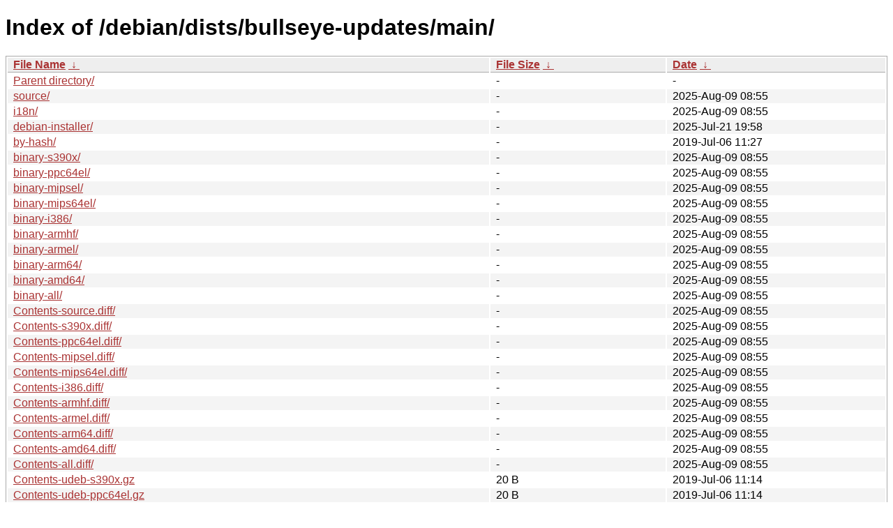

--- FILE ---
content_type: text/html
request_url: http://usqas1-edge1.cdn.i3d.net/o1/k9999/debian/dists/bullseye-updates/main/?C=N&O=D
body_size: 1466
content:
<!DOCTYPE html><html><head><meta http-equiv="content-type" content="text/html; charset=utf-8"><meta name="viewport" content="width=device-width"><style type="text/css">body,html {background:#fff;font-family:"Bitstream Vera Sans","Lucida Grande","Lucida Sans Unicode",Lucidux,Verdana,Lucida,sans-serif;}tr:nth-child(even) {background:#f4f4f4;}th,td {padding:0.1em 0.5em;}th {text-align:left;font-weight:bold;background:#eee;border-bottom:1px solid #aaa;}#list {border:1px solid #aaa;width:100%;}a {color:#a33;}a:hover {color:#e33;}</style>
<link rel="stylesheet" href="https://mirror.i3d.net/static/mirror.i3d.net-styling.css" type="text/css"/>

<title>Index of /debian/dists/bullseye-updates/main/</title>
</head><body><h1>Index of /debian/dists/bullseye-updates/main/</h1>
<table id="list"><thead><tr><th style="width:55%"><a href="?C=N&O=A">File Name</a>&nbsp;<a href="?C=N&O=D">&nbsp;&darr;&nbsp;</a></th><th style="width:20%"><a href="?C=S&O=A">File Size</a>&nbsp;<a href="?C=S&O=D">&nbsp;&darr;&nbsp;</a></th><th style="width:25%"><a href="?C=M&O=A">Date</a>&nbsp;<a href="?C=M&O=D">&nbsp;&darr;&nbsp;</a></th></tr></thead>
<tbody><tr><td class="link"><a href="../?C=N&amp;O=D">Parent directory/</a></td><td class="size">-</td><td class="date">-</td></tr><tr><td class="link"><a href="source/?C=N&amp;O=D" title="source">source/</a></td><td class="size">-</td><td class="date">2025-Aug-09 08:55</td></tr>
<tr><td class="link"><a href="i18n/?C=N&amp;O=D" title="i18n">i18n/</a></td><td class="size">-</td><td class="date">2025-Aug-09 08:55</td></tr>
<tr><td class="link"><a href="debian-installer/?C=N&amp;O=D" title="debian-installer">debian-installer/</a></td><td class="size">-</td><td class="date">2025-Jul-21 19:58</td></tr>
<tr><td class="link"><a href="by-hash/?C=N&amp;O=D" title="by-hash">by-hash/</a></td><td class="size">-</td><td class="date">2019-Jul-06 11:27</td></tr>
<tr><td class="link"><a href="binary-s390x/?C=N&amp;O=D" title="binary-s390x">binary-s390x/</a></td><td class="size">-</td><td class="date">2025-Aug-09 08:55</td></tr>
<tr><td class="link"><a href="binary-ppc64el/?C=N&amp;O=D" title="binary-ppc64el">binary-ppc64el/</a></td><td class="size">-</td><td class="date">2025-Aug-09 08:55</td></tr>
<tr><td class="link"><a href="binary-mipsel/?C=N&amp;O=D" title="binary-mipsel">binary-mipsel/</a></td><td class="size">-</td><td class="date">2025-Aug-09 08:55</td></tr>
<tr><td class="link"><a href="binary-mips64el/?C=N&amp;O=D" title="binary-mips64el">binary-mips64el/</a></td><td class="size">-</td><td class="date">2025-Aug-09 08:55</td></tr>
<tr><td class="link"><a href="binary-i386/?C=N&amp;O=D" title="binary-i386">binary-i386/</a></td><td class="size">-</td><td class="date">2025-Aug-09 08:55</td></tr>
<tr><td class="link"><a href="binary-armhf/?C=N&amp;O=D" title="binary-armhf">binary-armhf/</a></td><td class="size">-</td><td class="date">2025-Aug-09 08:55</td></tr>
<tr><td class="link"><a href="binary-armel/?C=N&amp;O=D" title="binary-armel">binary-armel/</a></td><td class="size">-</td><td class="date">2025-Aug-09 08:55</td></tr>
<tr><td class="link"><a href="binary-arm64/?C=N&amp;O=D" title="binary-arm64">binary-arm64/</a></td><td class="size">-</td><td class="date">2025-Aug-09 08:55</td></tr>
<tr><td class="link"><a href="binary-amd64/?C=N&amp;O=D" title="binary-amd64">binary-amd64/</a></td><td class="size">-</td><td class="date">2025-Aug-09 08:55</td></tr>
<tr><td class="link"><a href="binary-all/?C=N&amp;O=D" title="binary-all">binary-all/</a></td><td class="size">-</td><td class="date">2025-Aug-09 08:55</td></tr>
<tr><td class="link"><a href="Contents-source.diff/?C=N&amp;O=D" title="Contents-source.diff">Contents-source.diff/</a></td><td class="size">-</td><td class="date">2025-Aug-09 08:55</td></tr>
<tr><td class="link"><a href="Contents-s390x.diff/?C=N&amp;O=D" title="Contents-s390x.diff">Contents-s390x.diff/</a></td><td class="size">-</td><td class="date">2025-Aug-09 08:55</td></tr>
<tr><td class="link"><a href="Contents-ppc64el.diff/?C=N&amp;O=D" title="Contents-ppc64el.diff">Contents-ppc64el.diff/</a></td><td class="size">-</td><td class="date">2025-Aug-09 08:55</td></tr>
<tr><td class="link"><a href="Contents-mipsel.diff/?C=N&amp;O=D" title="Contents-mipsel.diff">Contents-mipsel.diff/</a></td><td class="size">-</td><td class="date">2025-Aug-09 08:55</td></tr>
<tr><td class="link"><a href="Contents-mips64el.diff/?C=N&amp;O=D" title="Contents-mips64el.diff">Contents-mips64el.diff/</a></td><td class="size">-</td><td class="date">2025-Aug-09 08:55</td></tr>
<tr><td class="link"><a href="Contents-i386.diff/?C=N&amp;O=D" title="Contents-i386.diff">Contents-i386.diff/</a></td><td class="size">-</td><td class="date">2025-Aug-09 08:55</td></tr>
<tr><td class="link"><a href="Contents-armhf.diff/?C=N&amp;O=D" title="Contents-armhf.diff">Contents-armhf.diff/</a></td><td class="size">-</td><td class="date">2025-Aug-09 08:55</td></tr>
<tr><td class="link"><a href="Contents-armel.diff/?C=N&amp;O=D" title="Contents-armel.diff">Contents-armel.diff/</a></td><td class="size">-</td><td class="date">2025-Aug-09 08:55</td></tr>
<tr><td class="link"><a href="Contents-arm64.diff/?C=N&amp;O=D" title="Contents-arm64.diff">Contents-arm64.diff/</a></td><td class="size">-</td><td class="date">2025-Aug-09 08:55</td></tr>
<tr><td class="link"><a href="Contents-amd64.diff/?C=N&amp;O=D" title="Contents-amd64.diff">Contents-amd64.diff/</a></td><td class="size">-</td><td class="date">2025-Aug-09 08:55</td></tr>
<tr><td class="link"><a href="Contents-all.diff/?C=N&amp;O=D" title="Contents-all.diff">Contents-all.diff/</a></td><td class="size">-</td><td class="date">2025-Aug-09 08:55</td></tr>
<tr><td class="link"><a href="Contents-udeb-s390x.gz" title="Contents-udeb-s390x.gz">Contents-udeb-s390x.gz</a></td><td class="size">20 B</td><td class="date">2019-Jul-06 11:14</td></tr>
<tr><td class="link"><a href="Contents-udeb-ppc64el.gz" title="Contents-udeb-ppc64el.gz">Contents-udeb-ppc64el.gz</a></td><td class="size">20 B</td><td class="date">2019-Jul-06 11:14</td></tr>
<tr><td class="link"><a href="Contents-udeb-mipsel.gz" title="Contents-udeb-mipsel.gz">Contents-udeb-mipsel.gz</a></td><td class="size">20 B</td><td class="date">2019-Jul-06 11:14</td></tr>
<tr><td class="link"><a href="Contents-udeb-mips64el.gz" title="Contents-udeb-mips64el.gz">Contents-udeb-mips64el.gz</a></td><td class="size">20 B</td><td class="date">2019-Jul-06 11:14</td></tr>
<tr><td class="link"><a href="Contents-udeb-i386.gz" title="Contents-udeb-i386.gz">Contents-udeb-i386.gz</a></td><td class="size">493 B</td><td class="date">2023-Jul-31 19:59</td></tr>
<tr><td class="link"><a href="Contents-udeb-armhf.gz" title="Contents-udeb-armhf.gz">Contents-udeb-armhf.gz</a></td><td class="size">505 B</td><td class="date">2023-Jul-31 19:59</td></tr>
<tr><td class="link"><a href="Contents-udeb-armel.gz" title="Contents-udeb-armel.gz">Contents-udeb-armel.gz</a></td><td class="size">20 B</td><td class="date">2019-Jul-06 11:14</td></tr>
<tr><td class="link"><a href="Contents-udeb-arm64.gz" title="Contents-udeb-arm64.gz">Contents-udeb-arm64.gz</a></td><td class="size">498 B</td><td class="date">2023-Jul-31 19:59</td></tr>
<tr><td class="link"><a href="Contents-udeb-amd64.gz" title="Contents-udeb-amd64.gz">Contents-udeb-amd64.gz</a></td><td class="size">505 B</td><td class="date">2023-Jul-31 19:59</td></tr>
<tr><td class="link"><a href="Contents-udeb-all.gz" title="Contents-udeb-all.gz">Contents-udeb-all.gz</a></td><td class="size">20 B</td><td class="date">2019-Jul-06 11:14</td></tr>
<tr><td class="link"><a href="Contents-source.gz" title="Contents-source.gz">Contents-source.gz</a></td><td class="size">185.2 KiB</td><td class="date">2023-Dec-29 13:59</td></tr>
<tr><td class="link"><a href="Contents-s390x.gz" title="Contents-s390x.gz">Contents-s390x.gz</a></td><td class="size">20 B</td><td class="date">2019-Jul-06 11:14</td></tr>
<tr><td class="link"><a href="Contents-ppc64el.gz" title="Contents-ppc64el.gz">Contents-ppc64el.gz</a></td><td class="size">20 B</td><td class="date">2019-Jul-06 11:14</td></tr>
<tr><td class="link"><a href="Contents-mipsel.gz" title="Contents-mipsel.gz">Contents-mipsel.gz</a></td><td class="size">20 B</td><td class="date">2019-Jul-06 11:14</td></tr>
<tr><td class="link"><a href="Contents-mips64el.gz" title="Contents-mips64el.gz">Contents-mips64el.gz</a></td><td class="size">20 B</td><td class="date">2019-Jul-06 11:14</td></tr>
<tr><td class="link"><a href="Contents-i386.gz" title="Contents-i386.gz">Contents-i386.gz</a></td><td class="size">87.9 KiB</td><td class="date">2023-Dec-29 13:59</td></tr>
<tr><td class="link"><a href="Contents-armhf.gz" title="Contents-armhf.gz">Contents-armhf.gz</a></td><td class="size">62.8 KiB</td><td class="date">2023-Dec-29 13:59</td></tr>
<tr><td class="link"><a href="Contents-armel.gz" title="Contents-armel.gz">Contents-armel.gz</a></td><td class="size">20 B</td><td class="date">2019-Jul-06 11:14</td></tr>
<tr><td class="link"><a href="Contents-arm64.gz" title="Contents-arm64.gz">Contents-arm64.gz</a></td><td class="size">60.7 KiB</td><td class="date">2023-Dec-29 13:59</td></tr>
<tr><td class="link"><a href="Contents-amd64.gz" title="Contents-amd64.gz">Contents-amd64.gz</a></td><td class="size">86.3 KiB</td><td class="date">2023-Dec-29 13:59</td></tr>
<tr><td class="link"><a href="Contents-all.gz" title="Contents-all.gz">Contents-all.gz</a></td><td class="size">26.6 KiB</td><td class="date">2023-Dec-29 13:59</td></tr>
</tbody></table><p>
This mirror is maintained by i3D.net. <br />
<a href="http://www.i3d.net/"> <img src="https://mirror.i3d.net/static/i3D_logo-no-margins_Horizontal_i3D-Blue.svg" /></a> <br />
</p>

